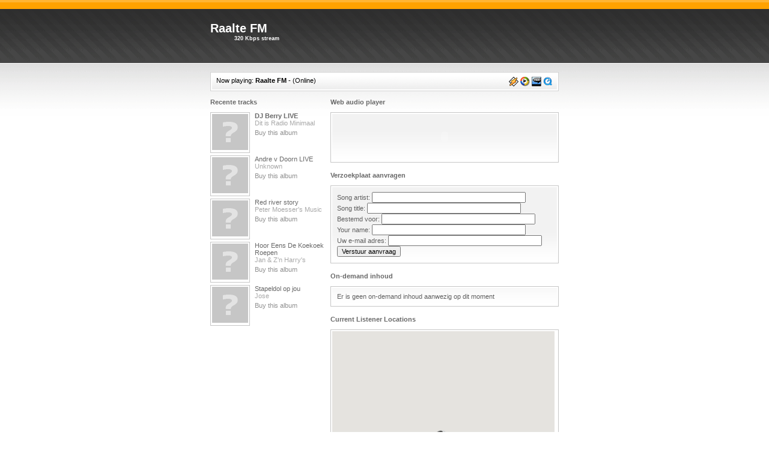

--- FILE ---
content_type: text/html; charset=UTF-8
request_url: https://caster05.streampakket.com:2199/start/avandoo1/
body_size: 1439
content:
<!DOCTYPE html>
<html>
<head>
	<meta http-equiv="content-type" content="text/html; charset=UTF-8" />
	<title></title>
	
	<script language="javascript" type="text/javascript" src="/system/jquery.min.js"></script>
	<link rel="stylesheet" type="text/css" href="../../theme/startpage.css" />
</head>
<body>

<div id="header">
	<div id="logo">
		<h1>Raalte FM</h1>
		<h2>320 Kbps stream</h2>
	</div>
</div>


<div id="topbar">
	<div id="nowplaying">
				<div id="cc_tunein">
	<a href="https://caster05.streampakket.com:2199/tunein/avandoo1.pls"><img align="absmiddle" src="https://caster05.streampakket.com:2199/system/images/tunein-pls.png" border="0" alt="Winamp, iTunes" title="Winamp, iTunes" /></a>
	<a href="https://caster05.streampakket.com:2199/tunein/avandoo1.asx"><img align="absmiddle" src="https://caster05.streampakket.com:2199/system/images/tunein-asx.png" border="0" alt="Windows Media Player" title="Windows Media Player" /></a>
	<a href="https://caster05.streampakket.com:2199/tunein/avandoo1.ram"><img align="absmiddle" src="https://caster05.streampakket.com:2199/system/images/tunein-ram.png" border="0" alt="Real Player" title="Real Player" /></a>
	<a href="https://caster05.streampakket.com:2199/tunein/avandoo1.qtl"><img align="absmiddle" src="https://caster05.streampakket.com:2199/system/images/tunein-qtl.png" border="0" alt="QuickTime" title="QuickTime" /></a>
</div>


		<div style="white-space: nowrap; overflow: hidden; margin-right: 8px">
			Now playing: <a href="/tunein/avandoo1.pls" id="cc_strinfo_summary_avandoo1" class="cc_streaminfo" style="text-overflow: ellipsis">Loading...</a> (<span id="cc_strinfo_server_avandoo1" class="cc_streaminfo"></span>)<br />
		</div>
		<script language="javascript" type="text/javascript" src="/system/streaminfo.js"></script>

	</div>
</div>


<div id="container">
	
	<div id="leftnav">
				
		<h3>Recente tracks</h3>
		
		<div id="cc_recenttracks_avandoo1" class="cc_recenttracks_list">Loading...</div>
		
		<script language="javascript" type="text/javascript" src="/system/recenttracks.js"></script>
		
	</div>
	
	
	<div id="content">
				<h3>Web audio player</h3>

		<div class="block">
			<div class="content" style="text-align: center; margin: 0 auto 0 auto">

				<div class="cc_player" data-username="avandoo1" data-charset="">Loading ...</div>

			</div>
		</div>
		<script language="javascript" type="text/javascript" src="/system/player.js"></script>

		
		<h3>Verzoekplaat aanvragen</h3>
	
		<div class="block">
			<div class="content">
			
				<div id="cc_req_result_avandoo1"></div>
				<form>
				Song artist: <input type="text" id="cc_req_artist_avandoo1" name="request[artist]" size="40" maxlength="127" /><br />
				Song title: <input type="text" id="cc_req_title_avandoo1" name="request[title]" size="40" maxlength="127" /><br />
				Bestemd voor: <input type="text" id="cc_req_dedi_avandoo1" name="request[dedication]" size="40" maxlength="127" /><br />
				Your name: <input type="text" id="cc_req_sender_avandoo1" name="request[sender]" size="40" maxlength="127" /><br />
				Uw e-mail adres: <input type="text" id="cc_req_email_avandoo1" name="request[email]" size="40" maxlength="127" /><br />
				<input type="button" id="cc_req_button_avandoo1" class="cc_request_form" value="Verstuur aanvraag" /><br />
				</form>			
			</div>
		</div>
		<script language="javascript" type="text/javascript" src="/system/request.js"></script>
		
	
		
		<h3>On-demand inhoud</h3>
	
		<div class="block">
			<div class="content">
				<div id="cc_ondemand_avandoo1" class="cc_ondemand_content">Loading...</div>
			</div>
		</div>
		<script language="javascript" type="text/javascript" src="/system/ondemand.js"></script>
		
		
		
		<h3>Current Listener Locations</h3>

		<div class="block">
			<div id="cc_gmaps_avandoo1" class="cc_gmaps_map" style="width: 370px; height: 400px"></div>
		</div>
		<script language="javascript" type="text/javascript" src="https://maps.google.com/maps/api/js?key=AIzaSyD3fOKpidy0M-9RbT9_ZeAev0Jzb44mI6c"></script>
		<script language="javascript" type="text/javascript" src="/system/googlemaps.js" defer="true"></script>
		

	</div>
	
</div>

<div id="footer">
	<div class="content">
		<div style="float: right">Powered by <a target="_blank" href="http://www.centova.com">Centova Cast</a></div>
		Gehost door Streampakket - Caster05
	</div>
</div>

</body>
</html>


--- FILE ---
content_type: text/css
request_url: https://caster05.streampakket.com:2199/theme/startpage.css
body_size: 1816
content:
body{text-align:center;background-color:#FFF;color:#000;background-image:url(images/startpage/headerbg.png);background-repeat:repeat-x;margin:0;padding:0}#header #logo,#container,#footer .content,#topbar{width:580px;margin:0 auto}#header,#footer{text-align:center}body,input,select,textarea,td,th,optgroup{font-family:Tahoma,Arial,Helvetica,sans-serif;font-size:11px}a:link,a:visited,a:active,a:hover{color:#000;font-weight:700;text-decoration:none}form{margin:0;padding:0}#header{height:120px}#header #logo{padding-top:36px}#header #logo h1{color:#FFF;font-size:1.8em;margin:0;padding:0}#header #logo h2{color:#FFF;font-size:.8em;margin:0;padding:0 0 0 40px}#footer{clear:both;background-image:url(images/startpage/footerbg.png);background-repeat:repeat-x;color:#606060;background-color:#DDD;height:28px;border-bottom:1px solid #d9d9d9}#footer .content{padding-top:8px}#container{margin-bottom:15px}#content{margin-left:200px}#content_wide{margin-left:0}#leftnav{float:left;width:200px;margin-bottom:20px}#topbar{background-image:url(images/startpage/topbar.png);background-repeat:no-repeat;background-color:#FFF;height:32px;margin-bottom:12px}#topbar #nowplaying{padding:8px 10px 0}#topbar #nowplaying #cc_tunein{float:right}h3{color:#686868;font-size:1em;margin-top:0}.block{border:1px solid #c6c6c6;background-color:#FFF;margin-bottom:15px;padding:2px}.block .content{background-color:#f2f2f2;background-image:url(images/startpage/blockbg.png);background-repeat:repeat-x;background-position:bottom left;color:#606060;padding:8px}a.mccredit,a.mccredit:link,a.mccredit:active,a.mccredit:visited,a.mccredit:hover{font-weight:400;font-size:10px;text-decoration:none;color:#909090}#header,#container,#footer,#topbar,#header #logo,#footer .content,th{text-align:left}a:hover,a.mccredit:hover{text-decoration:underline}

--- FILE ---
content_type: text/css
request_url: https://caster05.streampakket.com:2199/theme/widget_recenttracks.css
body_size: 631
content:
.cctrack{margin-bottom:4px;overflow:hidden}.cctrack .cccover{background-color:#FFF;border:1px solid #c6c6c6;float:left;margin-right:8px;clear:left;padding:2px}.cctrack .ccdetails_withcover{margin-left:68px}.cctrack .cctitle{color:#686868}.cctrack .ccnowplaying{font-weight:700}.cctrack .ccartist{color:#a8a8a8;margin-bottom:4px}.cctrack .ccalbum{color:#888;font-size:10px;margin-bottom:4px}.cctrack a.ccbuy,.cctrack a.ccbuy:link,.cctrack a.ccbuy:active,.cctrack a.ccbuy:visited,.cctrack a.ccbuy:hover{color:#919191;text-decoration:none;font-weight:400}.cctrack a.ccbuy:hover{text-decoration:underline}.cctrack .cctime{display:none}

--- FILE ---
content_type: text/css
request_url: https://caster05.streampakket.com:2199/theme/widget_request.css
body_size: 316
content:
.cc_request_throbber,#cc_request_loading{background-image:url(/theme/images/loadingbg.png);background-repeat:no-repeat;width:144px;height:44px;opacity:.9;padding-top:12px}.cc_request_form [data-type=result],#cc_request_result{background-color:#fffacc;margin-bottom:5px;display:none;text-align:center;padding:3px 8px}

--- FILE ---
content_type: text/css
request_url: https://caster05.streampakket.com:2199/theme/widget_ondemand.css
body_size: 943
content:
.ccfilerow{margin-bottom:1px;padding:2px 8px}.ccfilebox{float:right}.ccfilename{height:18px;background-repeat:no-repeat;background-position:4px 0;text-overflow:ellipsis;overflow:hidden;white-space:nowrap;width:250px;padding:2px 0 0 22px}.ccfilename a,.ccfilename a:link,.ccfilename a:active,.ccfilename a:visited,.ccfilename a:hover{font-weight:400;text-decoration:none;color:#606060}.ccfilename a:hover{text-decoration:underline}.ccfiletype_folder .ccfilename{background-image:url(images/startpage/ondemand-folder.gif)}.ccfiletype_media .ccfilename{background-image:url(images/startpage/ondemand-media.gif)}.ccfilesize{padding-top:2px;float:right;text-align:right;width:35px}.ccfilem3u{text-align:center;padding:5px}.cc_ondemand_loading,#cc_on_demand_loading{background-image:url(images/loadingbg.png);background-repeat:no-repeat;width:144px;height:44px;padding-top:12px;text-align:center}.ccfilerow_odd,.ccfilerow_even{background-color:#FFF}

--- FILE ---
content_type: application/x-javascript
request_url: https://caster05.streampakket.com:2199/system/ondemand.js
body_size: 8191
content:
void 0===window.centovacast&&(window.centovacast={});void 0===window.centovacast.options&&(window.centovacast.options={});
void 0===window.centovacast.loader&&(window.centovacast.loader={attempts:0,external_jquery:!1,loaded:!1,ready:!1,widget_definitions:{},url:"",load_script:function(a){var b=document.createElement("script");void 0!==b&&(b.setAttribute("type","text/javascript"),b.setAttribute("src",a),void 0!==b&&document.getElementsByTagName("head")[0].appendChild(b))},load_widget:function(a){a=this.widget_definitions[a];null===a.ref&&(a.ref=a.define(jQuery))},jq_loaded:function(){this.external_jquery||jQuery.noConflict();
jQuery.getJSONP=this.jq_get_jsonp;for(var a in this.widget_definitions)"string"===typeof a&&this.load_widget(a);this.loaded=!0;var b=this;jQuery(document).ready(function(){b.ready=!0;for(var c in b.widget_definitions)"function"===typeof b.widget_definitions[c].init&&b.widget_definitions[c].init(jQuery)})},check:function(){if("undefined"===typeof jQuery){var a=this;setTimeout(function(){a.check()},100);this.attempts++}else this.jq_loaded()},process_widget_element:function(a,b,c,d){a=jQuery(a);var f=
!1,g={},e,k,l;for(l in b)b.hasOwnProperty(l)&&(e=b[l],k=a.data(e),"undefined"!==typeof k?(g[e]=k,f=!0):g[e]="");k=a.prop("id");if(f)g.type=a.data("type");else{if("string"!==typeof k||k.substr(0,c.length+1)!==c+"_")return null;g.fromid=!0;g.originalid=k;c=k.substr(c.length+1);if(d){d=/^([a-z0-9]+)_/;f=d.exec(c);if(!f)return null;g.type=f[1];c=c.replace(d,"")}var h=null;for(l in b)b.hasOwnProperty(l)&&(e=b[l],null===h&&(h=e),d=new RegExp("_"+l+"-([^_]+)"),f=d.exec(c))&&(g[e]=f[1],c=c.replace(d,""));
g[h]=c;"string"===typeof g.mount&&(g.mount=g.mount.replace(/-/,"/"))}g.id=k;g.$el=a;return g},process_widget_elements:function(a,b,c,d){var f={},g=this;a.each(function(){var e=g.process_widget_element(this,b,c,d),a=""+e.username+e.mount;f[a]||(f[a]=jQuery.extend({},e),d&&(f[a].type=void 0),f[a].hastype=d,f[a].$el=d?{}:null);d?f[a].$el[e.type]=f[a].$el[e.type]?f[a].$el[e.type].add(e.$el[0]):e.$el:f[a].$el=f[a].$el?f[a].$el.add(e.$el[0]):e.$el});return{widget_data:f,get:function(b){return this.widget_data[b]?
this.widget_data[b]:void 0},get_property:function(b,a){return this.widget_data[b]&&this.widget_data[b][a]?this.widget_data[b][a]:void 0},get_element:function(b,a){return this.widget_data[b]?this.widget_data[b].hastype?this.widget_data[b].$el[a]?this.widget_data[b].$el[a]:jQuery():this.widget_data[b].$el?this.widget_data[b].$el:jQuery():void 0},set_element:function(b,a,c){this.widget_data[b].hastype?a&&a.length&&(this.widget_data[b].$el[a]=c):this.widget_data[b].$el=c},set_property:function(b,a,c){if(!this.widget_data[b])return!1;
this.widget_data[b][a]=c;return!0},each:function(b){for(var a in this.widget_data)"string"===typeof a&&b(a,this.widget_data[a])},each_element:function(b,a){if(this.widget_data[b].hastype)for(var c in this.widget_data[b].$el)"string"!==typeof c&&void 0!==c||a(this.widget_data[b].$el[c],c);else a(this.widget_data[b].$el)}}},init:function(){var a=document.getElementsByTagName("script"),a=a[a.length-1],a=void 0!==a.getAttribute.length?a.getAttribute("src"):a.getAttribute("src",2);a.match(/^https?:\/\//i)||
(a=window.location.href);this.url=a.replace(/(\.(?:[a-z]{2,}|[0-9]+)(\:[0-9]+)?\/).*$/i,"$1");(this.external_jquery="undefined"!==typeof jQuery)||this.load_script(this.url+"system/jquery.min.js");this.check()},add:function(a,b,c){this.widget_definitions[a]||(this.widget_definitions[a]={define:c,init:b,ref:null});this.loaded&&this.load_widget(a);this.ready&&b(jQuery)},jq_get_jsonp:function(a,b,c){return jQuery.ajax({type:"GET",url:a,data:b,success:c,dataType:"jsonp"})}},window.centovacast.loader.init());
window.centovacast.loader.add("ondemand",function(a){window.centovacast.ondemand.run()},function(a){a("<link/>",{rel:"stylesheet",type:"text/css",href:window.centovacast.loader.url+"theme/widget_ondemand.css"}).appendTo(a("body"));return window.centovacast.ondemand={settings:{},widgets:{},element_class:".cc_ondemand_content",create_m3u:function(b){var c=0,d="",f=this.widgets.get_element(b).children(".cc_ondemand_rowlist:first");a("input",f).each(function(){a(this).prop("checked")&&(d+=a(this).data("cctoken")+
"\n",c++)});if(!c)return alert(window.lang.no_items_selected),!1;b=this.widgets.get(b);b=a("<form>",{action:window.centovacast.loader.url+"external/rpc.php?m=ondemand.build_m3u&username="+b.username,method:"post"}).hide();a("<textarea>",{name:"playlist"}).val(d).hide().appendTo(b);b.appendTo(a("body")).submit();return!1},create_m3u_click:null,resource_click:null,create_new:function(b,c,d,f,g){var e="other";0<d.d?e="folder":0<d.m&&(e="media");c=a("<div/>",{data:{cctoken:d.t}});c.addClass("ccfilerow ccfiletype_"+
e+" ccfilerow_"+(g?"odd":"even"));g=a("<input/>",{type:"checkbox",data:{cctoken:d.t}});g.addClass("ccfilebox");g.appendTo(c);c.data("box",g);e=a("<div/>",{html:0<d.d?"":d.s});e.addClass("ccfilesize");e.appendTo(c);e=a("<div/>");e.addClass("ccfilename");a("<a/>",{html:d.n,data:{ccwidgetid:b,cctoken:d.t,ccbox:g,ccisdir:0<d.d},href:d.d?"#":f+d.u,click:d.d?this.resource_click:null}).appendTo(e);e.appendTo(c);return c},add_next:function(b,c,d,f,g){var e=this.widgets.get_element(b),k=e.children(".cc_ondemand_rowlist:first"),
l=this,h=!1;if(h=d.length){e=h;e>g+25&&(e=g+25);for(h=g;h<e;h++)k.append(this.create_new(b,c,d[h],d[h].d?"":f,h%2));g=e;h=g>=d.length-1}else e.html(window.lang.no_content),h=!0;h?(e=a("<div/>"),e.addClass("ccfilem3u"),h=a("<a/>",{href:"#",html:window.lang.create_m3u,data:{ccwidgetid:b}}),h.click(this.create_m3u_click),h.appendTo(e),k.append(e),k.fadeIn("fast",function(){l.hide_throbber(b)})):setTimeout(function(){l.add_next(b,c,d,f,g)},150)},create_throbber:function(){var b=a("<div/>",{"class":"cc_ondemand_loading",
css:{position:"absolute",opacity:.7,zIndex:250},html:'<img src="'+window.centovacast.loader.url+'system/images/ajax-loading.gif" align="absmiddle" /> &nbsp;Please wait...'});b.hide();b.appendTo(a("body"));return b},get_throbber:function(b){var a=this.widgets.get_property(b,"throbber");a&&a.length||(a=this.create_throbber(),this.widgets.set_property(b,"throbber",a));return a},show_throbber:function(b){var a=this.get_throbber(b);a.css("visibility","hidden");a.show();b=this.widgets.get_element(b);var d=
a.width();a.height();var f=b.offset(),g=b.width();b.height();a.css({left:f.left+Math.floor((g-d)/2)+"px",top:f.top+100+"px"});a.hide();a.css("visibility","");a.fadeIn("fast")},hide_throbber:function(b){this.get_throbber(b).hide()},click:function(b){b=a(b.target);if(b.length){var c=b.data("ccwidgetid");if(c&&this.widgets.get(c)){var d=b.data("cctoken");if(d){var f=this;setTimeout(function(){f.get(c,d)},10);return!1}}}},handle_json:function(b,c){c||(c=b.rid);if(this.widgets.get(c)){var d=this,f=this.widgets.get_element(c),
g;f.data("initialized")?g=f.children(".cc_ondemand_rowlist:first"):(f.empty(),f.data("initialized",!0),g=a("<div/>",{"class":"cc_ondemand_rowlist"}),g.hide(),g.appendTo(f));if("error"===b.type)g.html('<span title="'+(b?b.error:"No JSON object")+'">Unavailable</span>'),g.show(),window.centovacast.ondemand.hide_throbber(c);else{var e=b.data[0],k=b.data[1],f=b.data[2],l=b.data[3],h=b.data[4],m=b.data[5],n=b.data[6];window.lang||(window.lang={});m.length&&(window.lang.no_items_selected=m);h.length&&(window.lang.create_m3u=
h);n.length&&(window.lang.no_content=n);this.widgets.set_property(c,"activepath",e);this.widgets.set_property(c,"baseuri",f);g.fadeOut("fast",function(){g.empty();d.add_next(c,e,k,l,0)})}}},get:function(b,c){this.show_throbber(b);var d=this.widgets.get(b),f=this;a.getJSONP((this.settings.local?"/":window.centovacast.loader.url)+"external/rpc.php",{m:"ondemand.get",username:d.username,charset:d.charset,path:c,rid:b},function(a){a&&f.handle_json(a,b)})},poll_all:function(){var b=this;this.widgets.each(function(a){b.get(a,
"")})},run:function(){var b=this;this.create_m3u_click=function(){b.create_m3u(a(this).data("ccwidgetid"))};this.resource_click=function(a){b.click(a)};this.widgets=window.centovacast.loader.process_widget_elements(a(this.element_class),{username:"username",cs:"charset",mp:"mount"},"cc_ondemand",!1);this.poll_all()}}});


--- FILE ---
content_type: text/javascript; charset=UTF-8
request_url: https://caster05.streampakket.com:2199/external/rpc.php?callback=jQuery19106474336467726247_1769977438295&m=googlemaps.get&username=avandoo1&charset=&mountpoint=&rid=avandoo1&_=1769977438296
body_size: 370
content:
jQuery19106474336467726247_1769977438295({"type":"result","rid":"avandoo1","data":[[{"loc":"Germany","lat":50.3365,"lon":9.1267,"agent":"Web-based (Flash) Player","elapsed":"13 hrs, 2 mins","code":"de"}],{"lat":39.7977,"lon":-100.0008,"loc":"United States","code":"us"},{"lat":50.3365,"lon":9.1267,"loc":"Germany","code":"de"},"Raalte FM","Your location"]})


--- FILE ---
content_type: text/javascript; charset=UTF-8
request_url: https://caster05.streampakket.com:2199/external/rpc.php?callback=jQuery19106474336467726247_1769977438289&m=recenttracks.get&username=avandoo1&charset=&mountpoint=&rid=avandoo1&_=1769977438290
body_size: 1465
content:
jQuery19106474336467726247_1769977438289({"type":"result","rid":"avandoo1","data":[[{"artist":"Dit is Radio Minimaal","title":"DJ Berry LIVE","album":null,"royaltytrackid":null,"url":"http:\/\/www.raaltefm.nl","image":"https:\/\/caster05.streampakket.com:2197\/static\/avandoo1\/covers\/nocover.png","time":1769957985,"localtime":"03:59 PM"},{"artist":"Unknown","title":"Andre v Doorn LIVE","album":null,"royaltytrackid":0,"url":"http:\/\/www.raaltefm.nl","image":"https:\/\/caster05.streampakket.com:2197\/static\/avandoo1\/covers\/nocover.png","time":1769957965,"localtime":"03:59 PM"},{"artist":"Peter Moesser's Music","title":"Red river story","album":null,"royaltytrackid":null,"url":"http:\/\/www.raaltefm.nl","image":"https:\/\/caster05.streampakket.com:2197\/static\/avandoo1\/covers\/nocover.png","time":1769957823,"localtime":"03:57 PM"},{"artist":"Jan & Z'n Harry's","title":"Hoor Eens De Koekoek Roepen","album":null,"royaltytrackid":null,"url":"http:\/\/www.raaltefm.nl","image":"https:\/\/caster05.streampakket.com:2197\/static\/avandoo1\/covers\/nocover.png","time":1769957625,"localtime":"03:53 PM"},{"artist":"Jose","title":"Stapeldol op jou","album":null,"royaltytrackid":null,"url":"http:\/\/www.raaltefm.nl","image":"https:\/\/caster05.streampakket.com:2197\/static\/avandoo1\/covers\/nocover.png","time":1769957447,"localtime":"03:50 PM"}],true,["Buy this album","Now playing","No recent tracks are available"],5,{"w":60,"h":60}]})


--- FILE ---
content_type: text/javascript; charset=UTF-8
request_url: https://caster05.streampakket.com:2199/external/rpc.php?callback=jQuery19106474336467726247_1769977438287&m=streaminfo.get&username=avandoo1&charset=&mountpoint=&rid=avandoo1&_=1769977438288
body_size: 863
content:
jQuery19106474336467726247_1769977438287({"type":"result","rid":"avandoo1","data":[{"title":"Raalte FM","song":"","track":{"title":"","artist":"","album":"","imageurl":"https:\/\/caster05.streampakket.com:2197\/static\/avandoo1\/covers\/nocover.png"},"bitrate":"320 Kbps","server":"Online","autodj":"Offline","source":"Nee","offline":true,"summary":"<a href=\"https:\/\/caster05.streampakket.com:2199\/tunein\/avandoo1.pls\">Raalte FM - <\/a>","listeners":1,"maxlisteners":25,"reseller":0,"serverstate":true,"sourcestate":false,"sourceconn":0,"date":"Feb 01, 2026","time":"09:23 PM","rawmeta":"","mountpoint":"","tuneinurl":"http:\/\/caster05.streampakket.com:8074\/","directtuneinurl":"","proxytuneinurl":"","tuneinformat":"mp3","webplayer":"musessc1","servertype":"ShoutCast","listenertotal":1,"url":"https:\/\/caster05.streampakket.com:2199\/"}]})


--- FILE ---
content_type: text/javascript; charset=UTF-8
request_url: https://caster05.streampakket.com:2199/external/rpc.php?callback=jQuery19106474336467726247_1769977438291&m=streaminfo.get&username=avandoo1&charset=&mountpoint=&rid=avandoo1&_=1769977438292
body_size: 863
content:
jQuery19106474336467726247_1769977438291({"type":"result","rid":"avandoo1","data":[{"title":"Raalte FM","song":"","track":{"title":"","artist":"","album":"","imageurl":"https:\/\/caster05.streampakket.com:2197\/static\/avandoo1\/covers\/nocover.png"},"bitrate":"320 Kbps","server":"Online","autodj":"Offline","source":"Nee","offline":true,"summary":"<a href=\"https:\/\/caster05.streampakket.com:2199\/tunein\/avandoo1.pls\">Raalte FM - <\/a>","listeners":1,"maxlisteners":25,"reseller":0,"serverstate":true,"sourcestate":false,"sourceconn":0,"date":"Feb 01, 2026","time":"09:23 PM","rawmeta":"","mountpoint":"","tuneinurl":"http:\/\/caster05.streampakket.com:8074\/","directtuneinurl":"","proxytuneinurl":"","tuneinformat":"mp3","webplayer":"musessc1","servertype":"ShoutCast","listenertotal":1,"url":"https:\/\/caster05.streampakket.com:2199\/"}]})


--- FILE ---
content_type: text/javascript; charset=UTF-8
request_url: https://caster05.streampakket.com:2199/external/rpc.php?callback=jQuery19106474336467726247_1769977438293&m=ondemand.get&username=avandoo1&charset=&path=&rid=avandoo1&_=1769977438294
body_size: 336
content:
jQuery19106474336467726247_1769977438293({"type":"result","rid":"avandoo1","data":["\/",[],"https:\/\/caster05.streampakket.com:2199\/","https:\/\/caster05.streampakket.com:2197\/ondemand\/avandoo1","Speel geselecteerde files","U dient minimaal 1 item te selecteren.","Er is geen on-demand inhoud aanwezig op dit moment"]})


--- FILE ---
content_type: application/x-javascript
request_url: https://caster05.streampakket.com:2199/system/googlemaps.js
body_size: 8405
content:
void 0===window.centovacast&&(window.centovacast={});void 0===window.centovacast.options&&(window.centovacast.options={});
void 0===window.centovacast.loader&&(window.centovacast.loader={attempts:0,external_jquery:!1,loaded:!1,ready:!1,widget_definitions:{},url:"",load_script:function(a){var c=document.createElement("script");void 0!==c&&(c.setAttribute("type","text/javascript"),c.setAttribute("src",a),void 0!==c&&document.getElementsByTagName("head")[0].appendChild(c))},load_widget:function(a){a=this.widget_definitions[a];null===a.ref&&(a.ref=a.define(jQuery))},jq_loaded:function(){this.external_jquery||jQuery.noConflict();
jQuery.getJSONP=this.jq_get_jsonp;for(var a in this.widget_definitions)"string"===typeof a&&this.load_widget(a);this.loaded=!0;var c=this;jQuery(document).ready(function(){c.ready=!0;for(var b in c.widget_definitions)"function"===typeof c.widget_definitions[b].init&&c.widget_definitions[b].init(jQuery)})},check:function(){if("undefined"===typeof jQuery){var a=this;setTimeout(function(){a.check()},100);this.attempts++}else this.jq_loaded()},process_widget_element:function(a,c,b,e){a=jQuery(a);var d=
!1,f={},g,h,k;for(k in c)c.hasOwnProperty(k)&&(g=c[k],h=a.data(g),"undefined"!==typeof h?(f[g]=h,d=!0):f[g]="");h=a.prop("id");if(d)f.type=a.data("type");else{if("string"!==typeof h||h.substr(0,b.length+1)!==b+"_")return null;f.fromid=!0;f.originalid=h;b=h.substr(b.length+1);if(e){e=/^([a-z0-9]+)_/;d=e.exec(b);if(!d)return null;f.type=d[1];b=b.replace(e,"")}var l=null;for(k in c)c.hasOwnProperty(k)&&(g=c[k],null===l&&(l=g),e=new RegExp("_"+k+"-([^_]+)"),d=e.exec(b))&&(f[g]=d[1],b=b.replace(e,""));
f[l]=b;"string"===typeof f.mount&&(f.mount=f.mount.replace(/-/,"/"))}f.id=h;f.$el=a;return f},process_widget_elements:function(a,c,b,e){var d={},f=this;a.each(function(){var g=f.process_widget_element(this,c,b,e),a=""+g.username+g.mount;d[a]||(d[a]=jQuery.extend({},g),e&&(d[a].type=void 0),d[a].hastype=e,d[a].$el=e?{}:null);e?d[a].$el[g.type]=d[a].$el[g.type]?d[a].$el[g.type].add(g.$el[0]):g.$el:d[a].$el=d[a].$el?d[a].$el.add(g.$el[0]):g.$el});return{widget_data:d,get:function(b){return this.widget_data[b]?
this.widget_data[b]:void 0},get_property:function(b,c){return this.widget_data[b]&&this.widget_data[b][c]?this.widget_data[b][c]:void 0},get_element:function(b,c){return this.widget_data[b]?this.widget_data[b].hastype?this.widget_data[b].$el[c]?this.widget_data[b].$el[c]:jQuery():this.widget_data[b].$el?this.widget_data[b].$el:jQuery():void 0},set_element:function(b,c,a){this.widget_data[b].hastype?c&&c.length&&(this.widget_data[b].$el[c]=a):this.widget_data[b].$el=a},set_property:function(b,c,a){if(!this.widget_data[b])return!1;
this.widget_data[b][c]=a;return!0},each:function(b){for(var c in this.widget_data)"string"===typeof c&&b(c,this.widget_data[c])},each_element:function(b,c){if(this.widget_data[b].hastype)for(var a in this.widget_data[b].$el)"string"!==typeof a&&void 0!==a||c(this.widget_data[b].$el[a],a);else c(this.widget_data[b].$el)}}},init:function(){var a=document.getElementsByTagName("script"),a=a[a.length-1],a=void 0!==a.getAttribute.length?a.getAttribute("src"):a.getAttribute("src",2);a.match(/^https?:\/\//i)||
(a=window.location.href);this.url=a.replace(/(\.(?:[a-z]{2,}|[0-9]+)(\:[0-9]+)?\/).*$/i,"$1");(this.external_jquery="undefined"!==typeof jQuery)||this.load_script(this.url+"system/jquery.min.js");this.check()},add:function(a,c,b){this.widget_definitions[a]||(this.widget_definitions[a]={define:b,init:c,ref:null});this.loaded&&this.load_widget(a);this.ready&&c(jQuery)},jq_get_jsonp:function(a,c,b){return jQuery.ajax({type:"GET",url:a,data:c,success:b,dataType:"jsonp"})}},window.centovacast.loader.init());
window.centovacast.loader.add("googlemaps",function(a){a.extend(window.centovacast.googlemaps.settings,window.centovacast.options.googlemaps);window.centovacast.googlemaps.run()},function(a){window.centovacast.options.googlemaps=a.extend({},window.centovacast.options.googlemaps,window.centovacast.googlemaps?window.centovacast.googlemaps.config:null);return window.centovacast.googlemaps={settings:{server_country_code:null,server_location:null,show_server_location:!0},widgets:{},element_class:".cc_gmaps_map",
get_info_window:function(c,b){var a=this.widgets.get_property(c,"infowindow");a?null!==b&&a.setContent(b):(null===b&&(b=""),a=new google.maps.InfoWindow({content:b}),this.widgets.set_property(c,"infowindow",a));return a},client_window:function(c,b){var a=this.widgets.get(c.widgetid);this.get_info_window(c.widgetid,'<div style="font-weight: bold; margin-bottom: 5px"><img src="'+window.centovacast.loader.url+"system/images/flags/"+a.clientpoint.code+'.png" alt="'+a.clientpoint.code+'" align="absmiddle" /> '+
a.clientpoint.loc+"</div>"+window.lang.yourlocation+"<br />").open(a.map,b)},server_window:function(c,b){var a=this.widgets.get(c.widgetid),d=window.centovacast.googlemaps.settings.server_country_code?window.centovacast.googlemaps.settings.server_country_code:a.serverpoint.code;this.get_info_window(c.widgetid,'<div style="font-weight: bold; margin-bottom: 5px"><img src="'+window.centovacast.loader.url+"system/images/flags/"+d+'.png" alt="'+d+'" align="absmiddle" /> '+(window.centovacast.googlemaps.settings.server_location?
window.centovacast.googlemaps.settings.server_location:a.serverpoint.loc)+"</div>"+a.streamtitle+"<br />").open(a.map,b)},listener_window:function(c,b){var a=this.widgets.get(c.widgetid),d=a.listenerpoints[c.listenerpoint];this.get_info_window(c.widgetid,'<div style="font-weight: bold; margin-bottom: 5px"><img src="'+window.centovacast.loader.url+"system/images/flags/"+d.code+'.png" alt="'+d.code+'" align="absmiddle" /> '+d.loc+"</div>"+d.agent+"<br />"+d.elapsed+"<br />"+(d.addr?'<span style="color: #909090">'+
d.addr+"</span><br />":"")).open(a.map,b)},activate:function(a,b,e,d){var f;b=this.widgets.get(a);var g=this.widgets.get_element(a);f=g.width();g.height();e=b.clientpoint&&b.clientpoint.lat;var h=b.serverpoint&&b.serverpoint.lat;f=e?b.clientpoint:h?b.serverpoint:{lat:25,lon:700>=f?-40:0};d={zoom:d?d:2,center:new google.maps.LatLng(f.lat,f.lon),mapTypeId:google.maps.MapTypeId.HYBRID};b.map=new google.maps.Map(g[0],d);var k=this;d=function(){k.listener_window(this.centovacast,this)};g=function(){k.client_window(this.centovacast,
this)};f=function(){k.server_window(this.centovacast,this)};h&&window.centovacast.googlemaps.settings.show_server_location&&this.add_marker(b.serverpoint,{map:b.map,title:b.streamtitle,icon:new google.maps.MarkerImage(window.centovacast.loader.url+"theme/images/map/server-icon.png"),shadow:new google.maps.MarkerImage(window.centovacast.loader.url+"theme/images/map/server-shadow.png"),zIndex:999},{serverpoint:!0,widgetid:a},f);e&&this.add_marker(b.clientpoint,{map:b.map,title:window.lang.yourlocation,
icon:new google.maps.MarkerImage(window.centovacast.loader.url+"theme/images/map/listener-icon.png"),shadow:new google.maps.MarkerImage(window.centovacast.loader.url+"theme/images/map/listener-shadow.png"),zIndex:999},{clientpoint:!0,widgetid:a},g);for(e=0;e<b.listenerpoints.length;e++)this.add_marker(b.listenerpoints[e],{map:b.map,title:b.listenerpoints[e].loc},{listenerpoint:e,widgetid:a},d)},add_marker:function(a,b,e,d){b.position=new google.maps.LatLng(a.lat,a.lon);a=new google.maps.Marker(b);
a.centovacast=e;google.maps.event.addListener(a,"click",d);return a},handle_json:function(a,b){b||(b=a.rid);if(this.widgets.get(b)){var e=this.widgets.get_element(b);"error"===a.type?e.html('<span title="'+(a?a.error:"No JSON object")+'">Unavailable</span>'):(e.empty(),this.widgets.set_property(b,"listenerpoints",a.data[0]),this.widgets.set_property(b,"clientpoint",a.data[1]),this.widgets.set_property(b,"serverpoint",a.data[2]),this.widgets.set_property(b,"streamtitle",a.data[3]),window.lang||(window.lang=
{}),window.lang.yourlocation=a.data[4],this.activate(b))}},poll:function(c){var b=this.widgets.get(c),e=this;a.getJSONP((this.settings.local?"/":window.centovacast.loader.url)+"external/rpc.php",{m:"googlemaps.get",username:b.username,charset:b.charset,mountpoint:b.mount,rid:c},function(a){a&&e.handle_json(a,c)})},poll_all:function(){var a=this;this.widgets.each(function(b){a.poll(b)})},run:function(){this.widgets=window.centovacast.loader.process_widget_elements(a(this.element_class),{username:"username",
cs:"charset",mp:"mount"},"cc_gmaps",!1);this.poll_all()}}});


--- FILE ---
content_type: application/x-javascript
request_url: https://caster05.streampakket.com:2199/system/request.js
body_size: 8127
content:
void 0===window.centovacast&&(window.centovacast={});void 0===window.centovacast.options&&(window.centovacast.options={});
void 0===window.centovacast.loader&&(window.centovacast.loader={attempts:0,external_jquery:!1,loaded:!1,ready:!1,widget_definitions:{},url:"",load_script:function(c){var a=document.createElement("script");void 0!==a&&(a.setAttribute("type","text/javascript"),a.setAttribute("src",c),void 0!==a&&document.getElementsByTagName("head")[0].appendChild(a))},load_widget:function(c){c=this.widget_definitions[c];null===c.ref&&(c.ref=c.define(jQuery))},jq_loaded:function(){this.external_jquery||jQuery.noConflict();
jQuery.getJSONP=this.jq_get_jsonp;for(var c in this.widget_definitions)"string"===typeof c&&this.load_widget(c);this.loaded=!0;var a=this;jQuery(document).ready(function(){a.ready=!0;for(var b in a.widget_definitions)"function"===typeof a.widget_definitions[b].init&&a.widget_definitions[b].init(jQuery)})},check:function(){if("undefined"===typeof jQuery){var c=this;setTimeout(function(){c.check()},100);this.attempts++}else this.jq_loaded()},process_widget_element:function(c,a,b,e){c=jQuery(c);var d=
!1,f={},h,g,k;for(k in a)a.hasOwnProperty(k)&&(h=a[k],g=c.data(h),"undefined"!==typeof g?(f[h]=g,d=!0):f[h]="");g=c.prop("id");if(d)f.type=c.data("type");else{if("string"!==typeof g||g.substr(0,b.length+1)!==b+"_")return null;f.fromid=!0;f.originalid=g;b=g.substr(b.length+1);if(e){e=/^([a-z0-9]+)_/;d=e.exec(b);if(!d)return null;f.type=d[1];b=b.replace(e,"")}var l=null;for(k in a)a.hasOwnProperty(k)&&(h=a[k],null===l&&(l=h),e=new RegExp("_"+k+"-([^_]+)"),d=e.exec(b))&&(f[h]=d[1],b=b.replace(e,""));
f[l]=b;"string"===typeof f.mount&&(f.mount=f.mount.replace(/-/,"/"))}f.id=g;f.$el=c;return f},process_widget_elements:function(c,a,b,e){var d={},f=this;c.each(function(){var c=f.process_widget_element(this,a,b,e),g=""+c.username+c.mount;d[g]||(d[g]=jQuery.extend({},c),e&&(d[g].type=void 0),d[g].hastype=e,d[g].$el=e?{}:null);e?d[g].$el[c.type]=d[g].$el[c.type]?d[g].$el[c.type].add(c.$el[0]):c.$el:d[g].$el=d[g].$el?d[g].$el.add(c.$el[0]):c.$el});return{widget_data:d,get:function(a){return this.widget_data[a]?
this.widget_data[a]:void 0},get_property:function(a,b){return this.widget_data[a]&&this.widget_data[a][b]?this.widget_data[a][b]:void 0},get_element:function(a,b){return this.widget_data[a]?this.widget_data[a].hastype?this.widget_data[a].$el[b]?this.widget_data[a].$el[b]:jQuery():this.widget_data[a].$el?this.widget_data[a].$el:jQuery():void 0},set_element:function(a,b,c){this.widget_data[a].hastype?b&&b.length&&(this.widget_data[a].$el[b]=c):this.widget_data[a].$el=c},set_property:function(a,b,c){if(!this.widget_data[a])return!1;
this.widget_data[a][b]=c;return!0},each:function(a){for(var b in this.widget_data)"string"===typeof b&&a(b,this.widget_data[b])},each_element:function(a,b){if(this.widget_data[a].hastype)for(var c in this.widget_data[a].$el)"string"!==typeof c&&void 0!==c||b(this.widget_data[a].$el[c],c);else b(this.widget_data[a].$el)}}},init:function(){var c=document.getElementsByTagName("script"),c=c[c.length-1],c=void 0!==c.getAttribute.length?c.getAttribute("src"):c.getAttribute("src",2);c.match(/^https?:\/\//i)||
(c=window.location.href);this.url=c.replace(/(\.(?:[a-z]{2,}|[0-9]+)(\:[0-9]+)?\/).*$/i,"$1");(this.external_jquery="undefined"!==typeof jQuery)||this.load_script(this.url+"system/jquery.min.js");this.check()},add:function(c,a,b){this.widget_definitions[c]||(this.widget_definitions[c]={define:b,init:a,ref:null});this.loaded&&this.load_widget(c);this.ready&&a(jQuery)},jq_get_jsonp:function(c,a,b){return jQuery.ajax({type:"GET",url:c,data:a,success:b,dataType:"jsonp"})}},window.centovacast.loader.init());
window.centovacast.loader.add("request",function(c){window.centovacast.request.run()},function(c){c("<link/>",{rel:"stylesheet",type:"text/css",href:window.centovacast.loader.url+"theme/widget_request.css"}).appendTo(c("body"));return window.centovacast.request={settings:{},widgets:{},element_class:".cc_request_form",get_form_fields:function(a){var b={},e=this.widgets.get(a),d=this.widgets.get_element(a,"button");if(!e)return!1;e.fromid?(b.$rartist=c("#"+e.originalid.replace(/^cc_req_button_/,"cc_req_artist_")),
b.$rtitle=c("#"+e.originalid.replace(/^cc_req_button_/,"cc_req_title_")),b.$remail=c("#"+e.originalid.replace(/^cc_req_button_/,"cc_req_email_")),b.$rsender=c("#"+e.originalid.replace(/^cc_req_button_/,"cc_req_sender_")),b.$rdedi=c("#"+e.originalid.replace(/^cc_req_button_/,"cc_req_dedi_"))):(a=this.widgets.get_element(a,"form"),b.$rartist=a.find('*[name="request[artist]"]:first'),b.$rtitle=a.find('*[name="request[title]"]:first'),b.$remail=a.find('*[name="request[email]"]:first'),b.$rsender=a.find('*[name="request[sender]"]:first'),
b.$rdedi=a.find('*[name="request[dedication]"]:first'));b.$rbtn=d;var d={artist:b.$rartist,title:b.$rtitle,email:b.$remail,sender:b.$rsender},f;for(f in d)if(!d[f].length)return alert('bad request form; field with name="request['+f+']" is missing'),!1;return b},handle_json:function(a,b){if(a){var c=this.get_result_container(b),d=!0;if("error"===a.type)c.html("Temporarily unavailable");else{var f=a.data[0],d=a.data[1];c.hide();c.html(f)}c.fadeIn("fast");c=this.get_form_fields(b);d||(c.$rartist.val(""),
c.$rtitle.val(""),c.$remail.val(""),c.$rsender.val(""),c.$rdedi.val(""));c.$rbtn.prop("disabled",!1);this.hide_throbber(b)}},submit:function(a){var b=this.widgets.get(a),e=this.get_form_fields(a),d=e.$rartist.val(),f=e.$rtitle.val(),h=e.$remail.val(),g=e.$rsender.val(),k=e.$rdedi.val();this.get_result_container(a).fadeOut("fast");if(2>d.length)e.$rartist.css({backgroundColor:"#faa"}).focus().select();else if(1>f.length)e.$rtitle.css({backgroundColor:"#faa"}).focus().select();else if(h.match(/^[\w\.%+\-]{1,64}@[A-Z0-9][A-Z0-9\.\-]{0,253}[A-Z0-9]\.[A-Z]{2,16}$/i)){e.$rbtn.prop("disabled",
!0);this.show_throbber(a);var l=this;c.getJSONP((this.settings.local?"/":window.centovacast.loader.url)+"external/rpc.php",{m:"request.submit",username:b.username,charset:b.charset,artist:d,title:f,sender:g,email:h,dedi:k,rid:a},function(b){b&&l.handle_json(b,a)})}else e.$remail.css({backgroundColor:"#faa"}).focus().select()},create_throbber:function(){var a=c("<div/>",{"class":"cc_request_throbber",css:{position:"absolute",zIndex:250,textAlign:"center"},html:'<img src="'+window.centovacast.loader.url+
'system/images/ajax-loading.gif" align="absmiddle" /> &nbsp;Please wait...'});a.hide();a.appendTo(c("body"));return a},get_throbber:function(a){var b=this.widgets.get_property(a,"throbber");b&&b.length||(b=this.create_throbber(),this.widgets.set_property(a,"throbber",b));return b},show_throbber:function(a){var b=this.get_throbber(a);b.css("visibility","hidden");b.show();a=this.widgets.get_element(a,"form");var c=b.width();b.height();var d=a.offset(),f=a.width();a.height();b.css({left:d.left+Math.floor((f-
c)/2)+"px",top:d.top+50+"px"});b.hide();b.css("visibility","");b.fadeIn("fast")},hide_throbber:function(a){this.get_throbber(a).hide()},get_result_container:function(a){return this.widgets.get_element(a,"result")},init_form:function(a){var b=this.widgets.get(a),e,d;if(b.fromid){if(e=this.widgets.get_element(a,"button"),d=c("#"+b.originalid.replace(/^cc_req_button_/,"cc_req_result_")),b=e.parents("form:first"),!b.length)return alert("Bad request form; button and input fields are not enclosed in a <form> element"),
!1}else{b=this.widgets.get_element(a,void 0);e=b.find('*[data-type="submit"]:first');d=b.find('*[data-type="result"]:first');if(!b.length||!e.length||!d.length)return alert("Bad request form; button, result, and input fields are not enclosed in a <form> element"),!1;this.widgets.set_element(a,"form",b);this.widgets.set_element(a,"button",e)}this.widgets.set_element(a,"form",b);this.widgets.set_element(a,"result",d);var f=this;e.click(function(){f.submit(a)})},init_all:function(){var a=this;this.widgets.each(function(b){a.init_form(b)})},
run:function(){this.widgets=window.centovacast.loader.process_widget_elements(c(this.element_class),{username:"username",cs:"charset",mp:"mount"},"cc_req",!0);this.init_all()}}});
